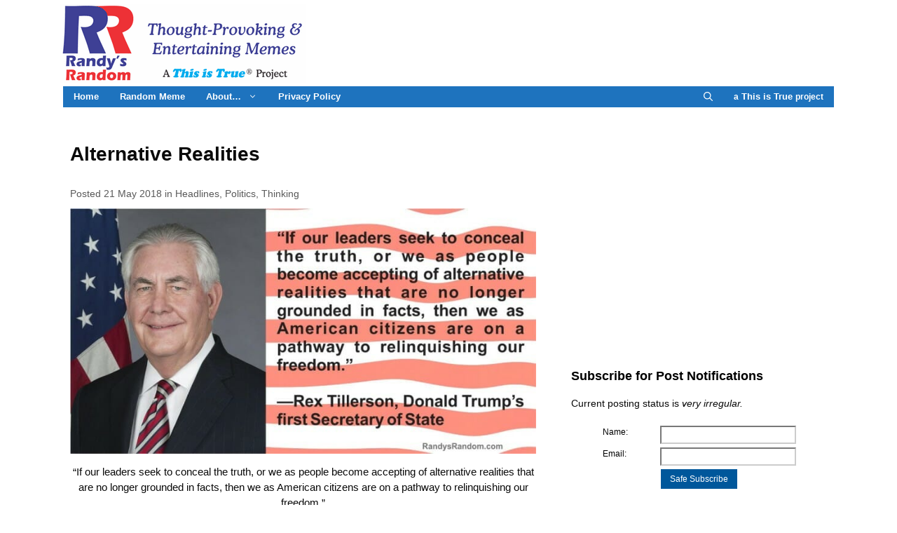

--- FILE ---
content_type: text/html; charset=UTF-8
request_url: https://randysrandom.com/alternative-realities/
body_size: 19307
content:
<!DOCTYPE html>
<html lang="en-US" prefix="og: http://ogp.me/ns#">
<head>
<meta charset="UTF-8">
<title>Alternative Realities</title>


<!-- SEO by Squirrly SEO 12.4.15 - https://plugin.squirrly.co/ -->

<meta name="robots" content="index,follow">
<meta name="googlebot" content="index,follow,max-snippet:-1,max-image-preview:large,max-video-preview:-1">
<meta name="bingbot" content="index,follow,max-snippet:-1,max-image-preview:large,max-video-preview:-1">

<meta name="description" content="Tillerson warned that democracy in America is threatened by a “growing crisis in ethics and integrity.” Mr. Tillerson is correct." />
<link rel="canonical" href="https://randysrandom.com/alternative-realities/" />
<link rel="alternate" type="application/rss+xml" href="https://randysrandom.com/sitemap.xml" />

<meta property="og:url" content="https://randysrandom.com/alternative-realities/" />
<meta property="og:title" content="Alternative Realities" />
<meta property="og:description" content="Tillerson warned that democracy in America is threatened by a “growing crisis in ethics and integrity.” Mr. Tillerson is correct." />
<meta property="og:type" content="article" />
<meta property="og:image" content="https://randysrandom.com/wp-content/uploads/tillerson-facts.jpg" />
<meta property="og:image:width" content="1201" />
<meta property="og:image:height" content="631" />
<meta property="og:image:type" content="image/jpeg" />
<meta property="og:site_name" content="Randy&#039;s Random" />
<meta property="og:locale" content="en_US" />
<meta property="og:publish_date" content="2018-05-21T02:00:54-06:00" />
<meta property="article:published_time" content="2018-05-21T02:00:54-06:00" />
<meta property="article:modified_time" content="2021-03-02T06:34:38-07:00" />
<meta property="article:section" content="Headlines" />
<meta property="article:author" content="Randy Cassingham" />

<meta property="twitter:url" content="https://randysrandom.com/alternative-realities/" />
<meta property="twitter:title" content="Alternative Realities" />
<meta property="twitter:description" content="Tillerson warned that democracy in America is threatened by a “growing crisis in ethics and integrity.” Mr. Tillerson is correct." />
<meta property="twitter:image" content="https://randysrandom.com/wp-content/uploads/tillerson-facts.jpg" />
<meta property="twitter:domain" content="Randy&#039;s Random" />
<meta property="twitter:card" content="summary" />
<meta property="twitter:site" content="1" />
<script type="application/ld+json">{"@context":"https://schema.org","@graph":[{"@type":"NewsArticle","@id":"https://randysrandom.com/alternative-realities/#newsarticle","url":"https://randysrandom.com/alternative-realities/","headline":"Alternative Realities ","mainEntityOfPage":{"@type":"WebPage","url":"https://randysrandom.com/alternative-realities/"},"datePublished":"2018-05-21T02:00:54-06:00","dateModified":"2021-03-02T06:34:38-07:00","image":{"@type":"ImageObject","url":"https://randysrandom.com/wp-content/uploads/tillerson-facts.jpg","height":631,"width":1201},"author":{"@type":"Person","@id":"https://thisistrue.com#person","url":"https://thisistrue.com","name":"Randy Cassingham"},"publisher":{"@type":"Organization","@id":"https://randysrandom.com/alternative-realities/#Organization","url":"https://randysrandom.com/alternative-realities/","name":"Randy&#039;s Random","sameAs":["https://twitter.com/twitter"]}},{"@type":"BreadcrumbList","@id":"https://randysrandom.com/alternative-realities/#breadcrumblist","itemListElement":[[{"@type":"ListItem","position":1,"item":{"@id":"https://randysrandom.com","name":"Randy&#039;s Random  | Thought-Provoking &#038; Entertaining Memes"}},{"@type":"ListItem","position":2,"item":{"@id":"https://randysrandom.com/category/headlines/","name":"Headlines"}},{"@type":"ListItem","position":3,"item":{"@id":"https://randysrandom.com/alternative-realities/","name":"Alternative Realities "}}],[{"@type":"ListItem","position":1,"item":{"@id":"https://randysrandom.com","name":"Randy&#039;s Random  | Thought-Provoking &#038; Entertaining Memes"}},{"@type":"ListItem","position":2,"item":{"@id":"https://randysrandom.com/category/politics/","name":"Politics"}},{"@type":"ListItem","position":3,"item":{"@id":"https://randysrandom.com/alternative-realities/","name":"Alternative Realities "}}],[{"@type":"ListItem","position":1,"item":{"@id":"https://randysrandom.com","name":"Randy&#039;s Random  | Thought-Provoking &#038; Entertaining Memes"}},{"@type":"ListItem","position":2,"item":{"@id":"https://randysrandom.com/category/thinking/","name":"Thinking"}},{"@type":"ListItem","position":3,"item":{"@id":"https://randysrandom.com/alternative-realities/","name":"Alternative Realities "}}]]}]}</script>
<!-- /SEO by Squirrly SEO - WordPress SEO Plugin -->



	
	
		    <!-- PVC Template -->
    <script type="text/template" id="pvc-stats-view-template">
    <i class="pvc-stats-icon medium" aria-hidden="true"><svg aria-hidden="true" focusable="false" data-prefix="far" data-icon="chart-bar" role="img" xmlns="http://www.w3.org/2000/svg" viewBox="0 0 512 512" class="svg-inline--fa fa-chart-bar fa-w-16 fa-2x"><path fill="currentColor" d="M396.8 352h22.4c6.4 0 12.8-6.4 12.8-12.8V108.8c0-6.4-6.4-12.8-12.8-12.8h-22.4c-6.4 0-12.8 6.4-12.8 12.8v230.4c0 6.4 6.4 12.8 12.8 12.8zm-192 0h22.4c6.4 0 12.8-6.4 12.8-12.8V140.8c0-6.4-6.4-12.8-12.8-12.8h-22.4c-6.4 0-12.8 6.4-12.8 12.8v198.4c0 6.4 6.4 12.8 12.8 12.8zm96 0h22.4c6.4 0 12.8-6.4 12.8-12.8V204.8c0-6.4-6.4-12.8-12.8-12.8h-22.4c-6.4 0-12.8 6.4-12.8 12.8v134.4c0 6.4 6.4 12.8 12.8 12.8zM496 400H48V80c0-8.84-7.16-16-16-16H16C7.16 64 0 71.16 0 80v336c0 17.67 14.33 32 32 32h464c8.84 0 16-7.16 16-16v-16c0-8.84-7.16-16-16-16zm-387.2-48h22.4c6.4 0 12.8-6.4 12.8-12.8v-70.4c0-6.4-6.4-12.8-12.8-12.8h-22.4c-6.4 0-12.8 6.4-12.8 12.8v70.4c0 6.4 6.4 12.8 12.8 12.8z" class=""></path></svg></i>
	 <%= total_view %> total views	<% if ( today_view > 0 ) { %>
		<span class="views_today">,  <%= today_view %> views today</span>
	<% } %>
	</span>
	</script>
		    <meta name="viewport" content="width=device-width, initial-scale=1"><link rel='dns-prefetch' href='//static.addtoany.com' />
<link rel="alternate" type="application/rss+xml" title="Randy&#039;s Random &raquo; Feed" href="https://randysrandom.com/feed/" />
<link rel="alternate" type="application/rss+xml" title="Randy&#039;s Random &raquo; Comments Feed" href="https://randysrandom.com/comments/feed/" />
<link rel="alternate" title="oEmbed (JSON)" type="application/json+oembed" href="https://randysrandom.com/wp-json/oembed/1.0/embed?url=https%3A%2F%2Frandysrandom.com%2Falternative-realities%2F" />
<link rel="alternate" title="oEmbed (XML)" type="text/xml+oembed" href="https://randysrandom.com/wp-json/oembed/1.0/embed?url=https%3A%2F%2Frandysrandom.com%2Falternative-realities%2F&#038;format=xml" />
<style id='wp-img-auto-sizes-contain-inline-css'>
img:is([sizes=auto i],[sizes^="auto," i]){contain-intrinsic-size:3000px 1500px}
/*# sourceURL=wp-img-auto-sizes-contain-inline-css */
</style>
<link rel='stylesheet' id='aca33b9c04-css' href='https://randysrandom.com/wp-content/plugins/squirrly-seo/view/assets/css/frontend.min.css?ver=12.4.15' media='all' />
<style id='wp-emoji-styles-inline-css'>

	img.wp-smiley, img.emoji {
		display: inline !important;
		border: none !important;
		box-shadow: none !important;
		height: 1em !important;
		width: 1em !important;
		margin: 0 0.07em !important;
		vertical-align: -0.1em !important;
		background: none !important;
		padding: 0 !important;
	}
/*# sourceURL=wp-emoji-styles-inline-css */
</style>
<style id='wp-block-library-inline-css'>
:root{--wp-block-synced-color:#7a00df;--wp-block-synced-color--rgb:122,0,223;--wp-bound-block-color:var(--wp-block-synced-color);--wp-editor-canvas-background:#ddd;--wp-admin-theme-color:#007cba;--wp-admin-theme-color--rgb:0,124,186;--wp-admin-theme-color-darker-10:#006ba1;--wp-admin-theme-color-darker-10--rgb:0,107,160.5;--wp-admin-theme-color-darker-20:#005a87;--wp-admin-theme-color-darker-20--rgb:0,90,135;--wp-admin-border-width-focus:2px}@media (min-resolution:192dpi){:root{--wp-admin-border-width-focus:1.5px}}.wp-element-button{cursor:pointer}:root .has-very-light-gray-background-color{background-color:#eee}:root .has-very-dark-gray-background-color{background-color:#313131}:root .has-very-light-gray-color{color:#eee}:root .has-very-dark-gray-color{color:#313131}:root .has-vivid-green-cyan-to-vivid-cyan-blue-gradient-background{background:linear-gradient(135deg,#00d084,#0693e3)}:root .has-purple-crush-gradient-background{background:linear-gradient(135deg,#34e2e4,#4721fb 50%,#ab1dfe)}:root .has-hazy-dawn-gradient-background{background:linear-gradient(135deg,#faaca8,#dad0ec)}:root .has-subdued-olive-gradient-background{background:linear-gradient(135deg,#fafae1,#67a671)}:root .has-atomic-cream-gradient-background{background:linear-gradient(135deg,#fdd79a,#004a59)}:root .has-nightshade-gradient-background{background:linear-gradient(135deg,#330968,#31cdcf)}:root .has-midnight-gradient-background{background:linear-gradient(135deg,#020381,#2874fc)}:root{--wp--preset--font-size--normal:16px;--wp--preset--font-size--huge:42px}.has-regular-font-size{font-size:1em}.has-larger-font-size{font-size:2.625em}.has-normal-font-size{font-size:var(--wp--preset--font-size--normal)}.has-huge-font-size{font-size:var(--wp--preset--font-size--huge)}.has-text-align-center{text-align:center}.has-text-align-left{text-align:left}.has-text-align-right{text-align:right}.has-fit-text{white-space:nowrap!important}#end-resizable-editor-section{display:none}.aligncenter{clear:both}.items-justified-left{justify-content:flex-start}.items-justified-center{justify-content:center}.items-justified-right{justify-content:flex-end}.items-justified-space-between{justify-content:space-between}.screen-reader-text{border:0;clip-path:inset(50%);height:1px;margin:-1px;overflow:hidden;padding:0;position:absolute;width:1px;word-wrap:normal!important}.screen-reader-text:focus{background-color:#ddd;clip-path:none;color:#444;display:block;font-size:1em;height:auto;left:5px;line-height:normal;padding:15px 23px 14px;text-decoration:none;top:5px;width:auto;z-index:100000}html :where(.has-border-color){border-style:solid}html :where([style*=border-top-color]){border-top-style:solid}html :where([style*=border-right-color]){border-right-style:solid}html :where([style*=border-bottom-color]){border-bottom-style:solid}html :where([style*=border-left-color]){border-left-style:solid}html :where([style*=border-width]){border-style:solid}html :where([style*=border-top-width]){border-top-style:solid}html :where([style*=border-right-width]){border-right-style:solid}html :where([style*=border-bottom-width]){border-bottom-style:solid}html :where([style*=border-left-width]){border-left-style:solid}html :where(img[class*=wp-image-]){height:auto;max-width:100%}:where(figure){margin:0 0 1em}html :where(.is-position-sticky){--wp-admin--admin-bar--position-offset:var(--wp-admin--admin-bar--height,0px)}@media screen and (max-width:600px){html :where(.is-position-sticky){--wp-admin--admin-bar--position-offset:0px}}

/*# sourceURL=wp-block-library-inline-css */
</style><style id='global-styles-inline-css'>
:root{--wp--preset--aspect-ratio--square: 1;--wp--preset--aspect-ratio--4-3: 4/3;--wp--preset--aspect-ratio--3-4: 3/4;--wp--preset--aspect-ratio--3-2: 3/2;--wp--preset--aspect-ratio--2-3: 2/3;--wp--preset--aspect-ratio--16-9: 16/9;--wp--preset--aspect-ratio--9-16: 9/16;--wp--preset--color--black: #000000;--wp--preset--color--cyan-bluish-gray: #abb8c3;--wp--preset--color--white: #ffffff;--wp--preset--color--pale-pink: #f78da7;--wp--preset--color--vivid-red: #cf2e2e;--wp--preset--color--luminous-vivid-orange: #ff6900;--wp--preset--color--luminous-vivid-amber: #fcb900;--wp--preset--color--light-green-cyan: #7bdcb5;--wp--preset--color--vivid-green-cyan: #00d084;--wp--preset--color--pale-cyan-blue: #8ed1fc;--wp--preset--color--vivid-cyan-blue: #0693e3;--wp--preset--color--vivid-purple: #9b51e0;--wp--preset--color--contrast: var(--contrast);--wp--preset--color--contrast-2: var(--contrast-2);--wp--preset--color--contrast-3: var(--contrast-3);--wp--preset--color--base: var(--base);--wp--preset--color--base-2: var(--base-2);--wp--preset--color--base-3: var(--base-3);--wp--preset--color--accent: var(--accent);--wp--preset--gradient--vivid-cyan-blue-to-vivid-purple: linear-gradient(135deg,rgb(6,147,227) 0%,rgb(155,81,224) 100%);--wp--preset--gradient--light-green-cyan-to-vivid-green-cyan: linear-gradient(135deg,rgb(122,220,180) 0%,rgb(0,208,130) 100%);--wp--preset--gradient--luminous-vivid-amber-to-luminous-vivid-orange: linear-gradient(135deg,rgb(252,185,0) 0%,rgb(255,105,0) 100%);--wp--preset--gradient--luminous-vivid-orange-to-vivid-red: linear-gradient(135deg,rgb(255,105,0) 0%,rgb(207,46,46) 100%);--wp--preset--gradient--very-light-gray-to-cyan-bluish-gray: linear-gradient(135deg,rgb(238,238,238) 0%,rgb(169,184,195) 100%);--wp--preset--gradient--cool-to-warm-spectrum: linear-gradient(135deg,rgb(74,234,220) 0%,rgb(151,120,209) 20%,rgb(207,42,186) 40%,rgb(238,44,130) 60%,rgb(251,105,98) 80%,rgb(254,248,76) 100%);--wp--preset--gradient--blush-light-purple: linear-gradient(135deg,rgb(255,206,236) 0%,rgb(152,150,240) 100%);--wp--preset--gradient--blush-bordeaux: linear-gradient(135deg,rgb(254,205,165) 0%,rgb(254,45,45) 50%,rgb(107,0,62) 100%);--wp--preset--gradient--luminous-dusk: linear-gradient(135deg,rgb(255,203,112) 0%,rgb(199,81,192) 50%,rgb(65,88,208) 100%);--wp--preset--gradient--pale-ocean: linear-gradient(135deg,rgb(255,245,203) 0%,rgb(182,227,212) 50%,rgb(51,167,181) 100%);--wp--preset--gradient--electric-grass: linear-gradient(135deg,rgb(202,248,128) 0%,rgb(113,206,126) 100%);--wp--preset--gradient--midnight: linear-gradient(135deg,rgb(2,3,129) 0%,rgb(40,116,252) 100%);--wp--preset--font-size--small: 13px;--wp--preset--font-size--medium: 20px;--wp--preset--font-size--large: 36px;--wp--preset--font-size--x-large: 42px;--wp--preset--spacing--20: 0.44rem;--wp--preset--spacing--30: 0.67rem;--wp--preset--spacing--40: 1rem;--wp--preset--spacing--50: 1.5rem;--wp--preset--spacing--60: 2.25rem;--wp--preset--spacing--70: 3.38rem;--wp--preset--spacing--80: 5.06rem;--wp--preset--shadow--natural: 6px 6px 9px rgba(0, 0, 0, 0.2);--wp--preset--shadow--deep: 12px 12px 50px rgba(0, 0, 0, 0.4);--wp--preset--shadow--sharp: 6px 6px 0px rgba(0, 0, 0, 0.2);--wp--preset--shadow--outlined: 6px 6px 0px -3px rgb(255, 255, 255), 6px 6px rgb(0, 0, 0);--wp--preset--shadow--crisp: 6px 6px 0px rgb(0, 0, 0);}:where(.is-layout-flex){gap: 0.5em;}:where(.is-layout-grid){gap: 0.5em;}body .is-layout-flex{display: flex;}.is-layout-flex{flex-wrap: wrap;align-items: center;}.is-layout-flex > :is(*, div){margin: 0;}body .is-layout-grid{display: grid;}.is-layout-grid > :is(*, div){margin: 0;}:where(.wp-block-columns.is-layout-flex){gap: 2em;}:where(.wp-block-columns.is-layout-grid){gap: 2em;}:where(.wp-block-post-template.is-layout-flex){gap: 1.25em;}:where(.wp-block-post-template.is-layout-grid){gap: 1.25em;}.has-black-color{color: var(--wp--preset--color--black) !important;}.has-cyan-bluish-gray-color{color: var(--wp--preset--color--cyan-bluish-gray) !important;}.has-white-color{color: var(--wp--preset--color--white) !important;}.has-pale-pink-color{color: var(--wp--preset--color--pale-pink) !important;}.has-vivid-red-color{color: var(--wp--preset--color--vivid-red) !important;}.has-luminous-vivid-orange-color{color: var(--wp--preset--color--luminous-vivid-orange) !important;}.has-luminous-vivid-amber-color{color: var(--wp--preset--color--luminous-vivid-amber) !important;}.has-light-green-cyan-color{color: var(--wp--preset--color--light-green-cyan) !important;}.has-vivid-green-cyan-color{color: var(--wp--preset--color--vivid-green-cyan) !important;}.has-pale-cyan-blue-color{color: var(--wp--preset--color--pale-cyan-blue) !important;}.has-vivid-cyan-blue-color{color: var(--wp--preset--color--vivid-cyan-blue) !important;}.has-vivid-purple-color{color: var(--wp--preset--color--vivid-purple) !important;}.has-black-background-color{background-color: var(--wp--preset--color--black) !important;}.has-cyan-bluish-gray-background-color{background-color: var(--wp--preset--color--cyan-bluish-gray) !important;}.has-white-background-color{background-color: var(--wp--preset--color--white) !important;}.has-pale-pink-background-color{background-color: var(--wp--preset--color--pale-pink) !important;}.has-vivid-red-background-color{background-color: var(--wp--preset--color--vivid-red) !important;}.has-luminous-vivid-orange-background-color{background-color: var(--wp--preset--color--luminous-vivid-orange) !important;}.has-luminous-vivid-amber-background-color{background-color: var(--wp--preset--color--luminous-vivid-amber) !important;}.has-light-green-cyan-background-color{background-color: var(--wp--preset--color--light-green-cyan) !important;}.has-vivid-green-cyan-background-color{background-color: var(--wp--preset--color--vivid-green-cyan) !important;}.has-pale-cyan-blue-background-color{background-color: var(--wp--preset--color--pale-cyan-blue) !important;}.has-vivid-cyan-blue-background-color{background-color: var(--wp--preset--color--vivid-cyan-blue) !important;}.has-vivid-purple-background-color{background-color: var(--wp--preset--color--vivid-purple) !important;}.has-black-border-color{border-color: var(--wp--preset--color--black) !important;}.has-cyan-bluish-gray-border-color{border-color: var(--wp--preset--color--cyan-bluish-gray) !important;}.has-white-border-color{border-color: var(--wp--preset--color--white) !important;}.has-pale-pink-border-color{border-color: var(--wp--preset--color--pale-pink) !important;}.has-vivid-red-border-color{border-color: var(--wp--preset--color--vivid-red) !important;}.has-luminous-vivid-orange-border-color{border-color: var(--wp--preset--color--luminous-vivid-orange) !important;}.has-luminous-vivid-amber-border-color{border-color: var(--wp--preset--color--luminous-vivid-amber) !important;}.has-light-green-cyan-border-color{border-color: var(--wp--preset--color--light-green-cyan) !important;}.has-vivid-green-cyan-border-color{border-color: var(--wp--preset--color--vivid-green-cyan) !important;}.has-pale-cyan-blue-border-color{border-color: var(--wp--preset--color--pale-cyan-blue) !important;}.has-vivid-cyan-blue-border-color{border-color: var(--wp--preset--color--vivid-cyan-blue) !important;}.has-vivid-purple-border-color{border-color: var(--wp--preset--color--vivid-purple) !important;}.has-vivid-cyan-blue-to-vivid-purple-gradient-background{background: var(--wp--preset--gradient--vivid-cyan-blue-to-vivid-purple) !important;}.has-light-green-cyan-to-vivid-green-cyan-gradient-background{background: var(--wp--preset--gradient--light-green-cyan-to-vivid-green-cyan) !important;}.has-luminous-vivid-amber-to-luminous-vivid-orange-gradient-background{background: var(--wp--preset--gradient--luminous-vivid-amber-to-luminous-vivid-orange) !important;}.has-luminous-vivid-orange-to-vivid-red-gradient-background{background: var(--wp--preset--gradient--luminous-vivid-orange-to-vivid-red) !important;}.has-very-light-gray-to-cyan-bluish-gray-gradient-background{background: var(--wp--preset--gradient--very-light-gray-to-cyan-bluish-gray) !important;}.has-cool-to-warm-spectrum-gradient-background{background: var(--wp--preset--gradient--cool-to-warm-spectrum) !important;}.has-blush-light-purple-gradient-background{background: var(--wp--preset--gradient--blush-light-purple) !important;}.has-blush-bordeaux-gradient-background{background: var(--wp--preset--gradient--blush-bordeaux) !important;}.has-luminous-dusk-gradient-background{background: var(--wp--preset--gradient--luminous-dusk) !important;}.has-pale-ocean-gradient-background{background: var(--wp--preset--gradient--pale-ocean) !important;}.has-electric-grass-gradient-background{background: var(--wp--preset--gradient--electric-grass) !important;}.has-midnight-gradient-background{background: var(--wp--preset--gradient--midnight) !important;}.has-small-font-size{font-size: var(--wp--preset--font-size--small) !important;}.has-medium-font-size{font-size: var(--wp--preset--font-size--medium) !important;}.has-large-font-size{font-size: var(--wp--preset--font-size--large) !important;}.has-x-large-font-size{font-size: var(--wp--preset--font-size--x-large) !important;}
/*# sourceURL=global-styles-inline-css */
</style>

<style id='classic-theme-styles-inline-css'>
/*! This file is auto-generated */
.wp-block-button__link{color:#fff;background-color:#32373c;border-radius:9999px;box-shadow:none;text-decoration:none;padding:calc(.667em + 2px) calc(1.333em + 2px);font-size:1.125em}.wp-block-file__button{background:#32373c;color:#fff;text-decoration:none}
/*# sourceURL=/wp-includes/css/classic-themes.min.css */
</style>
<link rel='stylesheet' id='foobox-free-min-css' href='https://randysrandom.com/wp-content/plugins/foobox-image-lightbox/free/css/foobox.free.min.css?ver=2.7.35' media='all' />
<link rel='stylesheet' id='a3-pvc-style-css' href='https://randysrandom.com/wp-content/plugins/page-views-count/assets/css/style.min.css?ver=2.8.7' media='all' />
<link rel='stylesheet' id='generate-style-css' href='https://randysrandom.com/wp-content/themes/generatepress/assets/css/all.min.css?ver=3.6.1' media='all' />
<style id='generate-style-inline-css'>
body{background-color:#ffffff;color:#0a0a0a;}a{color:#1e73be;}a:visited{color:#5f24ad;}a:hover, a:focus, a:active{color:#0064bc;}body .grid-container{max-width:1100px;}.wp-block-group__inner-container{max-width:1100px;margin-left:auto;margin-right:auto;}.navigation-search{position:absolute;left:-99999px;pointer-events:none;visibility:hidden;z-index:20;width:100%;top:0;transition:opacity 100ms ease-in-out;opacity:0;}.navigation-search.nav-search-active{left:0;right:0;pointer-events:auto;visibility:visible;opacity:1;}.navigation-search input[type="search"]{outline:0;border:0;vertical-align:bottom;line-height:1;opacity:0.9;width:100%;z-index:20;border-radius:0;-webkit-appearance:none;height:60px;}.navigation-search input::-ms-clear{display:none;width:0;height:0;}.navigation-search input::-ms-reveal{display:none;width:0;height:0;}.navigation-search input::-webkit-search-decoration, .navigation-search input::-webkit-search-cancel-button, .navigation-search input::-webkit-search-results-button, .navigation-search input::-webkit-search-results-decoration{display:none;}.main-navigation li.search-item{z-index:21;}li.search-item.active{transition:opacity 100ms ease-in-out;}.nav-left-sidebar .main-navigation li.search-item.active,.nav-right-sidebar .main-navigation li.search-item.active{width:auto;display:inline-block;float:right;}.gen-sidebar-nav .navigation-search{top:auto;bottom:0;}:root{--contrast:#222222;--contrast-2:#575760;--contrast-3:#b2b2be;--base:#f0f0f0;--base-2:#f7f8f9;--base-3:#ffffff;--accent:#1e73be;}:root .has-contrast-color{color:var(--contrast);}:root .has-contrast-background-color{background-color:var(--contrast);}:root .has-contrast-2-color{color:var(--contrast-2);}:root .has-contrast-2-background-color{background-color:var(--contrast-2);}:root .has-contrast-3-color{color:var(--contrast-3);}:root .has-contrast-3-background-color{background-color:var(--contrast-3);}:root .has-base-color{color:var(--base);}:root .has-base-background-color{background-color:var(--base);}:root .has-base-2-color{color:var(--base-2);}:root .has-base-2-background-color{background-color:var(--base-2);}:root .has-base-3-color{color:var(--base-3);}:root .has-base-3-background-color{background-color:var(--base-3);}:root .has-accent-color{color:var(--accent);}:root .has-accent-background-color{background-color:var(--accent);}body, button, input, select, textarea{font-family:Arial, Helvetica, sans-serif;}body{line-height:1.5;}.entry-content > [class*="wp-block-"]:not(:last-child):not(.wp-block-heading){margin-bottom:1.5em;}.main-title{font-size:45px;}.main-navigation a, .menu-toggle{font-weight:bold;font-size:13px;}.main-navigation .main-nav ul ul li a{font-size:12px;}.widget-title{font-weight:bold;font-size:18px;margin-bottom:15px;}.sidebar .widget, .footer-widgets .widget{font-size:14px;}h1{font-weight:bold;font-size:28px;}h2{font-weight:bold;font-size:24px;}h3{font-weight:bold;font-size:18px;}h4{font-size:inherit;}h5{font-size:inherit;}.site-info{font-size:14px;}@media (max-width:768px){.main-title{font-size:30px;}h1{font-size:30px;}h2{font-size:25px;}}.top-bar{background-color:#636363;color:#ffffff;}.top-bar a{color:#ffffff;}.top-bar a:hover{color:#303030;}.site-header{background-color:#ffffff;color:#3a3a3a;}.site-header a{color:#3a3a3a;}.main-title a,.main-title a:hover{color:#222222;}.site-description{color:#757575;}.main-navigation,.main-navigation ul ul{background-color:#1e73be;}.main-navigation .main-nav ul li a, .main-navigation .menu-toggle, .main-navigation .menu-bar-items{color:#ffffff;}.main-navigation .main-nav ul li:not([class*="current-menu-"]):hover > a, .main-navigation .main-nav ul li:not([class*="current-menu-"]):focus > a, .main-navigation .main-nav ul li.sfHover:not([class*="current-menu-"]) > a, .main-navigation .menu-bar-item:hover > a, .main-navigation .menu-bar-item.sfHover > a{color:#ffffff;background-color:#0097d8;}button.menu-toggle:hover,button.menu-toggle:focus,.main-navigation .mobile-bar-items a,.main-navigation .mobile-bar-items a:hover,.main-navigation .mobile-bar-items a:focus{color:#ffffff;}.main-navigation .main-nav ul li[class*="current-menu-"] > a{color:#ffffff;background-color:#0097d8;}.navigation-search input[type="search"],.navigation-search input[type="search"]:active, .navigation-search input[type="search"]:focus, .main-navigation .main-nav ul li.search-item.active > a, .main-navigation .menu-bar-items .search-item.active > a{color:#ffffff;background-color:#0097d8;}.main-navigation ul ul{background-color:#1e73be;}.main-navigation .main-nav ul ul li a{color:#ffffff;}.main-navigation .main-nav ul ul li:not([class*="current-menu-"]):hover > a,.main-navigation .main-nav ul ul li:not([class*="current-menu-"]):focus > a, .main-navigation .main-nav ul ul li.sfHover:not([class*="current-menu-"]) > a{color:#ffffff;background-color:#0097d8;}.main-navigation .main-nav ul ul li[class*="current-menu-"] > a{color:#ffffff;background-color:#0097d8;}.separate-containers .inside-article, .separate-containers .comments-area, .separate-containers .page-header, .one-container .container, .separate-containers .paging-navigation, .inside-page-header{background-color:#ffffff;}.entry-meta{color:#595959;}.entry-meta a{color:#595959;}.entry-meta a:hover{color:#1e73be;}.sidebar .widget{background-color:#ffffff;}.sidebar .widget .widget-title{color:#000000;}.footer-widgets{background-color:#ffffff;}.footer-widgets .widget-title{color:#000000;}.site-info{color:#222222;background-color:#ffffff;}.site-info a{color:#1e73be;}.site-info a:hover{color:#606060;}.footer-bar .widget_nav_menu .current-menu-item a{color:#606060;}input[type="text"],input[type="email"],input[type="url"],input[type="password"],input[type="search"],input[type="tel"],input[type="number"],textarea,select{color:#0a0a0a;background-color:#ffffff;border-color:#cccccc;}input[type="text"]:focus,input[type="email"]:focus,input[type="url"]:focus,input[type="password"]:focus,input[type="search"]:focus,input[type="tel"]:focus,input[type="number"]:focus,textarea:focus,select:focus{color:#666666;background-color:#ffffff;border-color:#bfbfbf;}button,html input[type="button"],input[type="reset"],input[type="submit"],a.button,a.wp-block-button__link:not(.has-background){color:#ffffff;background-color:#1e73be;}button:hover,html input[type="button"]:hover,input[type="reset"]:hover,input[type="submit"]:hover,a.button:hover,button:focus,html input[type="button"]:focus,input[type="reset"]:focus,input[type="submit"]:focus,a.button:focus,a.wp-block-button__link:not(.has-background):active,a.wp-block-button__link:not(.has-background):focus,a.wp-block-button__link:not(.has-background):hover{color:#ffffff;background-color:#0097d8;}a.generate-back-to-top{background-color:rgba( 0,0,0,0.4 );color:#ffffff;}a.generate-back-to-top:hover,a.generate-back-to-top:focus{background-color:rgba( 0,0,0,0.6 );color:#ffffff;}:root{--gp-search-modal-bg-color:var(--base-3);--gp-search-modal-text-color:var(--contrast);--gp-search-modal-overlay-bg-color:rgba(0,0,0,0.2);}@media (max-width:768px){.main-navigation .menu-bar-item:hover > a, .main-navigation .menu-bar-item.sfHover > a{background:none;color:#ffffff;}}.inside-top-bar{padding:10px;}.inside-header{padding:5px 10px 5px 2px;}.separate-containers .inside-article, .separate-containers .comments-area, .separate-containers .page-header, .separate-containers .paging-navigation, .one-container .site-content, .inside-page-header{padding:20px 10px 0px 10px;}.site-main .wp-block-group__inner-container{padding:20px 10px 0px 10px;}.entry-content .alignwide, body:not(.no-sidebar) .entry-content .alignfull{margin-left:-10px;width:calc(100% + 20px);max-width:calc(100% + 20px);}.one-container.right-sidebar .site-main,.one-container.both-right .site-main{margin-right:10px;}.one-container.left-sidebar .site-main,.one-container.both-left .site-main{margin-left:10px;}.one-container.both-sidebars .site-main{margin:0px 10px 0px 10px;}.separate-containers .widget, .separate-containers .site-main > *, .separate-containers .page-header, .widget-area .main-navigation{margin-bottom:30px;}.separate-containers .site-main{margin:30px;}.both-right.separate-containers .inside-left-sidebar{margin-right:15px;}.both-right.separate-containers .inside-right-sidebar{margin-left:15px;}.both-left.separate-containers .inside-left-sidebar{margin-right:15px;}.both-left.separate-containers .inside-right-sidebar{margin-left:15px;}.separate-containers .page-header-image, .separate-containers .page-header-contained, .separate-containers .page-header-image-single, .separate-containers .page-header-content-single{margin-top:30px;}.separate-containers .inside-right-sidebar, .separate-containers .inside-left-sidebar{margin-top:30px;margin-bottom:30px;}.main-navigation .main-nav ul li a,.menu-toggle,.main-navigation .mobile-bar-items a{padding-left:15px;padding-right:15px;line-height:30px;}.main-navigation .main-nav ul ul li a{padding:10px 15px 10px 15px;}.navigation-search input[type="search"]{height:30px;}.rtl .menu-item-has-children .dropdown-menu-toggle{padding-left:15px;}.menu-item-has-children .dropdown-menu-toggle{padding-right:15px;}.rtl .main-navigation .main-nav ul li.menu-item-has-children > a{padding-right:15px;}.widget-area .widget{padding:10px;}.site-info{padding:20px;}@media (max-width:768px){.separate-containers .inside-article, .separate-containers .comments-area, .separate-containers .page-header, .separate-containers .paging-navigation, .one-container .site-content, .inside-page-header{padding:15px 10px 10px 10px;}.site-main .wp-block-group__inner-container{padding:15px 10px 10px 10px;}.site-info{padding-right:10px;padding-left:10px;}.entry-content .alignwide, body:not(.no-sidebar) .entry-content .alignfull{margin-left:-10px;width:calc(100% + 20px);max-width:calc(100% + 20px);}}/* End cached CSS */@media (max-width:768px){.main-navigation .menu-toggle,.main-navigation .mobile-bar-items,.sidebar-nav-mobile:not(#sticky-placeholder){display:block;}.main-navigation ul,.gen-sidebar-nav{display:none;}[class*="nav-float-"] .site-header .inside-header > *{float:none;clear:both;}}
.dynamic-author-image-rounded{border-radius:100%;}.dynamic-featured-image, .dynamic-author-image{vertical-align:middle;}.one-container.blog .dynamic-content-template:not(:last-child), .one-container.archive .dynamic-content-template:not(:last-child){padding-bottom:0px;}.dynamic-entry-excerpt > p:last-child{margin-bottom:0px;}
.post-image:not(:first-child), .page-content:not(:first-child), .entry-content:not(:first-child), .entry-summary:not(:first-child), footer.entry-meta{margin-top:0em;}.post-image-above-header .inside-article div.featured-image, .post-image-above-header .inside-article div.post-image{margin-bottom:0em;}
/*# sourceURL=generate-style-inline-css */
</style>
<link rel='stylesheet' id='generate-child-css' href='https://randysrandom.com/wp-content/themes/gp-child/style.css?ver=1759241185' media='all' />
<link rel='stylesheet' id='a3pvc-css' href='//randysrandom.com/wp-content/uploads/sass/pvc.min.css?ver=1707942888' media='all' />
<link rel='stylesheet' id='addtoany-css' href='https://randysrandom.com/wp-content/plugins/add-to-any/addtoany.min.css?ver=1.16' media='all' />
<script id="addtoany-core-js-before">
window.a2a_config=window.a2a_config||{};a2a_config.callbacks=[];a2a_config.overlays=[];a2a_config.templates={};

//# sourceURL=addtoany-core-js-before
</script>
<script defer src="https://static.addtoany.com/menu/page.js" id="addtoany-core-js"></script>
<script src="https://randysrandom.com/wp-includes/js/jquery/jquery.min.js?ver=3.7.1" id="jquery-core-js"></script>
<script src="https://randysrandom.com/wp-includes/js/jquery/jquery-migrate.min.js?ver=3.4.1" id="jquery-migrate-js"></script>
<script defer src="https://randysrandom.com/wp-content/plugins/add-to-any/addtoany.min.js?ver=1.1" id="addtoany-jquery-js"></script>
<script src="https://randysrandom.com/wp-includes/js/underscore.min.js?ver=1.13.7" id="underscore-js"></script>
<script src="https://randysrandom.com/wp-includes/js/backbone.min.js?ver=1.6.0" id="backbone-js"></script>
<script id="a3-pvc-backbone-js-extra">
var pvc_vars = {"rest_api_url":"https://randysrandom.com/wp-json/pvc/v1","ajax_url":"https://randysrandom.com/wp-admin/admin-ajax.php","security":"62b5dd2ff2","ajax_load_type":"rest_api"};
//# sourceURL=a3-pvc-backbone-js-extra
</script>
<script src="https://randysrandom.com/wp-content/plugins/page-views-count/assets/js/pvc.backbone.min.js?ver=2.8.7" id="a3-pvc-backbone-js"></script>
<script id="foobox-free-min-js-before">
/* Run FooBox FREE (v2.7.35) */
var FOOBOX = window.FOOBOX = {
	ready: true,
	disableOthers: false,
	o: {wordpress: { enabled: true }, images: { showCaptions:false }, rel: '', excludes:'.fbx-link,.nofoobox,.nolightbox,a[href*="pinterest.com/pin/create/button/"]', affiliate : { enabled: false }, error: "Could not load the item"},
	selectors: [
		".gallery", ".wp-block-gallery", ".wp-caption", ".wp-block-image", "a:has(img[class*=wp-image-])", ".foobox"
	],
	pre: function( $ ){
		// Custom JavaScript (Pre)
		
	},
	post: function( $ ){
		// Custom JavaScript (Post)
		
		// Custom Captions Code
		
	},
	custom: function( $ ){
		// Custom Extra JS
		
	}
};
//# sourceURL=foobox-free-min-js-before
</script>
<script src="https://randysrandom.com/wp-content/plugins/foobox-image-lightbox/free/js/foobox.free.min.js?ver=2.7.35" id="foobox-free-min-js"></script>
<link rel="https://api.w.org/" href="https://randysrandom.com/wp-json/" /><link rel="alternate" title="JSON" type="application/json" href="https://randysrandom.com/wp-json/wp/v2/posts/2161" /><link rel="EditURI" type="application/rsd+xml" title="RSD" href="https://randysrandom.com/xmlrpc.php?rsd" />
<meta name="generator" content="WordPress 6.9" />
<link rel='shortlink' href='https://randysrandom.com/?p=2161' />
<noscript><style>.lazyload[data-src]{display:none !important;}</style></noscript><style>.lazyload{background-image:none !important;}.lazyload:before{background-image:none !important;}</style><script>(function(d, s, id) { 
var js, fjs = d.getElementsByTagName(s)[0]; 
if (d.getElementById(id)) return; 
js = d.createElement(s); js.id = id; 
js.src = 'https://connect.facebook.net/en_US/sdk.js#xfbml=1&version=v3.0&appId=378088769213554'; 
fjs.parentNode.insertBefore(js, fjs); 
}(document, 'script', 'facebook-jssdk'));</script>
<meta property="fb:admins" content="514593294"/>
<div id="fb-root"></div>
<script async defer crossorigin="anonymous" src="https://connect.facebook.net/en_US/sdk.js#xfbml=1&version=v5.0&appId=378088769213554&autoLogAppEvents=1"></script>
<script src="//instant.page/5.2.0" type="module" integrity="sha384-jnZyxPjiipYXnSU0ygqeac2q7CVYMbh84q0uHVRRxEtvFPiQYbXWUorga2aqZJ0z"></script>
<script>
   var script = document.createElement("script");
   script.id = "wphs";
   script.src = "https://cdn.jsdelivr.net/npm/hockeystack@latest/hockeystack.min.js";
   script.async = 1;
   script.dataset.apikey = "8508a00149967b95468c40ebdc1a29";
   script.dataset.cookieless = 1;
   document.getElementsByTagName('head')[0].appendChild(script);
</script>
<script id="lepopup-remote" src="https://thisistrue.com/wp-content/plugins/halfdata-green-popups/js/lepopup.js?ver=7.3" data-handler="https://thisistrue.com/wp-admin/admin-ajax.php"></script><link rel="icon" href="https://randysrandom.com/wp-content/uploads/RRfav-150x150.png" sizes="32x32" />
<link rel="icon" href="https://randysrandom.com/wp-content/uploads/RRfav.png" sizes="192x192" />
<link rel="apple-touch-icon" href="https://randysrandom.com/wp-content/uploads/RRfav.png" />
<meta name="msapplication-TileImage" content="https://randysrandom.com/wp-content/uploads/RRfav.png" />
</head>

<body class="wp-singular post-template-default single single-post postid-2161 single-format-standard wp-custom-logo wp-embed-responsive wp-theme-generatepress wp-child-theme-gp-child post-image-above-header post-image-aligned-center right-sidebar nav-below-header separate-containers fluid-header active-footer-widgets-0 nav-search-enabled nav-aligned-left header-aligned-left dropdown-hover" itemtype="https://schema.org/Blog" itemscope>
	<a class="screen-reader-text skip-link" href="#content" title="Skip to content">Skip to content</a>		<header class="site-header" id="masthead" aria-label="Site"  itemtype="https://schema.org/WPHeader" itemscope>
			<div class="inside-header grid-container grid-parent">
				<div class="site-logo">
					<a href="https://randysrandom.com/" rel="home" data-wpel-link="internal">
						<img  class="header-image is-logo-image lazyload" alt="Randy&#039;s Random" src="[data-uri]" data-src="https://randysrandom.com/wp-content/uploads/rrlogo.png" decoding="async" width="350" height="113" data-eio-rwidth="350" data-eio-rheight="113" /><noscript><img  class="header-image is-logo-image" alt="Randy&#039;s Random" src="https://randysrandom.com/wp-content/uploads/rrlogo.png" data-eio="l" /></noscript>
					</a>
				</div>			</div>
		</header>
				<nav class="main-navigation grid-container grid-parent sub-menu-right" id="site-navigation" aria-label="Primary"  itemtype="https://schema.org/SiteNavigationElement" itemscope>
			<div class="inside-navigation grid-container grid-parent">
				<form method="get" class="search-form navigation-search" action="https://randysrandom.com/">
					<input type="search" class="search-field" value="" name="s" title="Search" />
				</form>		<div class="mobile-bar-items">
						<span class="search-item">
				<a aria-label="Open Search Bar" href="#">
					<span class="gp-icon icon-search"><svg viewBox="0 0 512 512" aria-hidden="true" xmlns="http://www.w3.org/2000/svg" width="1em" height="1em"><path fill-rule="evenodd" clip-rule="evenodd" d="M208 48c-88.366 0-160 71.634-160 160s71.634 160 160 160 160-71.634 160-160S296.366 48 208 48zM0 208C0 93.125 93.125 0 208 0s208 93.125 208 208c0 48.741-16.765 93.566-44.843 129.024l133.826 134.018c9.366 9.379 9.355 24.575-.025 33.941-9.379 9.366-24.575 9.355-33.941-.025L337.238 370.987C301.747 399.167 256.839 416 208 416 93.125 416 0 322.875 0 208z" /></svg><svg viewBox="0 0 512 512" aria-hidden="true" xmlns="http://www.w3.org/2000/svg" width="1em" height="1em"><path d="M71.029 71.029c9.373-9.372 24.569-9.372 33.942 0L256 222.059l151.029-151.03c9.373-9.372 24.569-9.372 33.942 0 9.372 9.373 9.372 24.569 0 33.942L289.941 256l151.03 151.029c9.372 9.373 9.372 24.569 0 33.942-9.373 9.372-24.569 9.372-33.942 0L256 289.941l-151.029 151.03c-9.373 9.372-24.569 9.372-33.942 0-9.372-9.373-9.372-24.569 0-33.942L222.059 256 71.029 104.971c-9.372-9.373-9.372-24.569 0-33.942z" /></svg></span>				</a>
			</span>
		</div>
						<button class="menu-toggle" aria-controls="primary-menu" aria-expanded="false">
					<span class="gp-icon icon-menu-bars"><svg viewBox="0 0 512 512" aria-hidden="true" xmlns="http://www.w3.org/2000/svg" width="1em" height="1em"><path d="M0 96c0-13.255 10.745-24 24-24h464c13.255 0 24 10.745 24 24s-10.745 24-24 24H24c-13.255 0-24-10.745-24-24zm0 160c0-13.255 10.745-24 24-24h464c13.255 0 24 10.745 24 24s-10.745 24-24 24H24c-13.255 0-24-10.745-24-24zm0 160c0-13.255 10.745-24 24-24h464c13.255 0 24 10.745 24 24s-10.745 24-24 24H24c-13.255 0-24-10.745-24-24z" /></svg><svg viewBox="0 0 512 512" aria-hidden="true" xmlns="http://www.w3.org/2000/svg" width="1em" height="1em"><path d="M71.029 71.029c9.373-9.372 24.569-9.372 33.942 0L256 222.059l151.029-151.03c9.373-9.372 24.569-9.372 33.942 0 9.372 9.373 9.372 24.569 0 33.942L289.941 256l151.03 151.029c9.372 9.373 9.372 24.569 0 33.942-9.373 9.372-24.569 9.372-33.942 0L256 289.941l-151.029 151.03c-9.373 9.372-24.569 9.372-33.942 0-9.372-9.373-9.372-24.569 0-33.942L222.059 256 71.029 104.971c-9.372-9.373-9.372-24.569 0-33.942z" /></svg></span><span class="mobile-menu">Menu</span>				</button>
				<div id="primary-menu" class="main-nav"><ul id="menu-primary" class=" menu sf-menu"><li id="menu-item-29" class="menu-item menu-item-type-custom menu-item-object-custom menu-item-home menu-item-29"><a href="https://randysrandom.com" data-wpel-link="internal">Home</a></li>
<li id="menu-item-826" class="menu-item menu-item-type-custom menu-item-object-custom menu-item-826"><a href="https://randysrandom.com/?redirect_to=random" data-wpel-link="internal">Random Meme</a></li>
<li id="menu-item-44" class="menu-item menu-item-type-post_type menu-item-object-page menu-item-has-children menu-item-44"><a href="https://randysrandom.com/about/" data-wpel-link="internal">About&#8230;<span role="presentation" class="dropdown-menu-toggle"><span class="gp-icon icon-arrow"><svg viewBox="0 0 330 512" aria-hidden="true" xmlns="http://www.w3.org/2000/svg" width="1em" height="1em"><path d="M305.913 197.085c0 2.266-1.133 4.815-2.833 6.514L171.087 335.593c-1.7 1.7-4.249 2.832-6.515 2.832s-4.815-1.133-6.515-2.832L26.064 203.599c-1.7-1.7-2.832-4.248-2.832-6.514s1.132-4.816 2.832-6.515l14.162-14.163c1.7-1.699 3.966-2.832 6.515-2.832 2.266 0 4.815 1.133 6.515 2.832l111.316 111.317 111.316-111.317c1.7-1.699 4.249-2.832 6.515-2.832s4.815 1.133 6.515 2.832l14.162 14.163c1.7 1.7 2.833 4.249 2.833 6.515z" /></svg></span></span></a>
<ul class="sub-menu">
	<li id="menu-item-45" class="menu-item menu-item-type-custom menu-item-object-custom menu-item-45"><a href="https://randysrandom.com/about/" data-wpel-link="internal">About This Site</a></li>
	<li id="menu-item-37" class="menu-item menu-item-type-post_type menu-item-object-page menu-item-37"><a href="https://randysrandom.com/subscribe/" data-wpel-link="internal">About Subscriptions</a></li>
	<li id="menu-item-40" class="menu-item menu-item-type-post_type menu-item-object-page menu-item-40"><a href="https://randysrandom.com/copyright/" data-wpel-link="internal">About Copyright</a></li>
	<li id="menu-item-156" class="menu-item menu-item-type-custom menu-item-object-custom menu-item-156"><a href="http://www.thisistrue.com/contact" data-wpel-link="external" target="_blank" rel="nofollow noopener">Contact Randy</a></li>
</ul>
</li>
<li id="menu-item-28" class="menu-item menu-item-type-post_type menu-item-object-page menu-item-privacy-policy menu-item-28"><a rel="privacy-policy" href="https://randysrandom.com/privacy/" data-wpel-link="internal">Privacy Policy</a></li>
<li id="menu-item-80" class="menu-item menu-item-type-custom menu-item-object-custom menu-item-80"><a href="https://thisistrue.com" data-wpel-link="external" target="_blank" rel="nofollow noopener"><span style="font-size:12px;">a</span> <b>This is True</b> <span style="font-size:12px;">project</span></a></li>
<li class="search-item menu-item-align-right"><a aria-label="Open Search Bar" href="#"><span class="gp-icon icon-search"><svg viewBox="0 0 512 512" aria-hidden="true" xmlns="http://www.w3.org/2000/svg" width="1em" height="1em"><path fill-rule="evenodd" clip-rule="evenodd" d="M208 48c-88.366 0-160 71.634-160 160s71.634 160 160 160 160-71.634 160-160S296.366 48 208 48zM0 208C0 93.125 93.125 0 208 0s208 93.125 208 208c0 48.741-16.765 93.566-44.843 129.024l133.826 134.018c9.366 9.379 9.355 24.575-.025 33.941-9.379 9.366-24.575 9.355-33.941-.025L337.238 370.987C301.747 399.167 256.839 416 208 416 93.125 416 0 322.875 0 208z" /></svg><svg viewBox="0 0 512 512" aria-hidden="true" xmlns="http://www.w3.org/2000/svg" width="1em" height="1em"><path d="M71.029 71.029c9.373-9.372 24.569-9.372 33.942 0L256 222.059l151.029-151.03c9.373-9.372 24.569-9.372 33.942 0 9.372 9.373 9.372 24.569 0 33.942L289.941 256l151.03 151.029c9.372 9.373 9.372 24.569 0 33.942-9.373 9.372-24.569 9.372-33.942 0L256 289.941l-151.029 151.03c-9.373 9.372-24.569 9.372-33.942 0-9.372-9.373-9.372-24.569 0-33.942L222.059 256 71.029 104.971c-9.372-9.373-9.372-24.569 0-33.942z" /></svg></span></a></li></ul></div>			</div>
		</nav>
		
	<div class="site grid-container container hfeed grid-parent" id="page">
				<div class="site-content" id="content">
			
	<div class="content-area grid-parent mobile-grid-100 grid-65 tablet-grid-65" id="primary">
		<main class="site-main" id="main">
			
<article id="post-2161" class="post-2161 post type-post status-publish format-standard has-post-thumbnail hentry category-headlines category-politics category-thinking" itemtype="https://schema.org/CreativeWork" itemscope>
	<div class="inside-article">
					<header class="entry-header">
				<h1 class="entry-title" itemprop="headline">Alternative Realities</h1>		<div class="entry-meta">
			<span class="posted-on"><time class="updated" datetime="2021-03-02T13:34:38-07:00" itemprop="dateModified">2 March 2021</time><time class="entry-date published" datetime="2018-05-21T08:00:54-06:00" itemprop="datePublished">21 May 2018</time></span> <span class="cat-links"><span class="gp-icon icon-categories"><svg viewBox="0 0 512 512" aria-hidden="true" xmlns="http://www.w3.org/2000/svg" width="1em" height="1em"><path d="M0 112c0-26.51 21.49-48 48-48h110.014a48 48 0 0143.592 27.907l12.349 26.791A16 16 0 00228.486 128H464c26.51 0 48 21.49 48 48v224c0 26.51-21.49 48-48 48H48c-26.51 0-48-21.49-48-48V112z" /></svg></span><span class="screen-reader-text">Categories </span><a href="https://randysrandom.com/category/headlines/" rel="category tag" data-wpel-link="internal">Headlines</a>, <a href="https://randysrandom.com/category/politics/" rel="category tag" data-wpel-link="internal">Politics</a>, <a href="https://randysrandom.com/category/thinking/" rel="category tag" data-wpel-link="internal">Thinking</a></span> 		</div>
					</header>
			
		<div class="entry-content" itemprop="text">
			<figure id="attachment_2162" aria-describedby="caption-attachment-2162" style="width: 1191px" class="wp-caption aligncenter"><a href="https://randysrandom.com/wp-content/uploads/tillerson-facts.jpg" data-wpel-link="internal"><img fetchpriority="high" decoding="async" class="size-full wp-image-2162 lazyload" src="[data-uri]" alt="" width="1201" height="631"   data-src="https://randysrandom.com/wp-content/uploads/tillerson-facts.jpg" data-srcset="https://randysrandom.com/wp-content/uploads/tillerson-facts.jpg 1201w, https://randysrandom.com/wp-content/uploads/tillerson-facts-150x79.jpg 150w, https://randysrandom.com/wp-content/uploads/tillerson-facts-768x404.jpg 768w, https://randysrandom.com/wp-content/uploads/tillerson-facts-1024x538.jpg 1024w" data-sizes="auto" data-eio-rwidth="1201" data-eio-rheight="631" /><noscript><img fetchpriority="high" decoding="async" class="size-full wp-image-2162" src="https://randysrandom.com/wp-content/uploads/tillerson-facts.jpg" alt="" width="1201" height="631" srcset="https://randysrandom.com/wp-content/uploads/tillerson-facts.jpg 1201w, https://randysrandom.com/wp-content/uploads/tillerson-facts-150x79.jpg 150w, https://randysrandom.com/wp-content/uploads/tillerson-facts-768x404.jpg 768w, https://randysrandom.com/wp-content/uploads/tillerson-facts-1024x538.jpg 1024w" sizes="(max-width: 1201px) 100vw, 1201px" data-eio="l" /></noscript></a><figcaption id="caption-attachment-2162" class="wp-caption-text">“If our leaders seek to conceal the truth, or we as people become accepting of alternative realities that are no longer grounded in facts, then we as American citizens are on a pathway to relinquishing our freedom.”<br />—Rex Tillerson, Donald Trump’s first Secretary of State</figcaption></figure>
<p>Giving the commencement address at the Virginia Military Institute (May 16, 2018), Tillerson warned that democracy in America is threatened by a “growing crisis in ethics and integrity.”</p>
<p>“If we do not as Americans confront the crisis of ethics and integrity in our society and among our leaders in both the public and private sector — and regrettably at times even the nonprofit sector — then American democracy as we know it is entering its twilight years.”</p>
<p>Mr. Tillerson is correct.</p>
<div class="pvc_clear"></div>
<p id="pvc_stats_2161" class="pvc_stats all  pvc_load_by_ajax_update" data-element-id="2161" style=""><i class="pvc-stats-icon medium" aria-hidden="true"><svg aria-hidden="true" focusable="false" data-prefix="far" data-icon="chart-bar" role="img" xmlns="http://www.w3.org/2000/svg" viewBox="0 0 512 512" class="svg-inline--fa fa-chart-bar fa-w-16 fa-2x"><path fill="currentColor" d="M396.8 352h22.4c6.4 0 12.8-6.4 12.8-12.8V108.8c0-6.4-6.4-12.8-12.8-12.8h-22.4c-6.4 0-12.8 6.4-12.8 12.8v230.4c0 6.4 6.4 12.8 12.8 12.8zm-192 0h22.4c6.4 0 12.8-6.4 12.8-12.8V140.8c0-6.4-6.4-12.8-12.8-12.8h-22.4c-6.4 0-12.8 6.4-12.8 12.8v198.4c0 6.4 6.4 12.8 12.8 12.8zm96 0h22.4c6.4 0 12.8-6.4 12.8-12.8V204.8c0-6.4-6.4-12.8-12.8-12.8h-22.4c-6.4 0-12.8 6.4-12.8 12.8v134.4c0 6.4 6.4 12.8 12.8 12.8zM496 400H48V80c0-8.84-7.16-16-16-16H16C7.16 64 0 71.16 0 80v336c0 17.67 14.33 32 32 32h464c8.84 0 16-7.16 16-16v-16c0-8.84-7.16-16-16-16zm-387.2-48h22.4c6.4 0 12.8-6.4 12.8-12.8v-70.4c0-6.4-6.4-12.8-12.8-12.8h-22.4c-6.4 0-12.8 6.4-12.8 12.8v70.4c0 6.4 6.4 12.8 12.8 12.8z" class=""></path></svg></i> <img decoding="async" width="16" height="16" alt="Loading" src="[data-uri]" border=0 data-src="https://randysrandom.com/wp-content/plugins/page-views-count/ajax-loader-2x.gif" class="lazyload" data-eio-rwidth="32" data-eio-rheight="32" /><noscript><img decoding="async" width="16" height="16" alt="Loading" src="https://randysrandom.com/wp-content/plugins/page-views-count/ajax-loader-2x.gif" border=0 data-eio="l" /></noscript></p>
<div class="pvc_clear"></div>
<div class="addtoany_share_save_container addtoany_content addtoany_content_bottom"><div class="a2a_kit a2a_kit_size_32 addtoany_list" data-a2a-url="https://randysrandom.com/alternative-realities/" data-a2a-title="Alternative Realities"><a class="a2a_button_facebook" href="https://www.addtoany.com/add_to/facebook?linkurl=https%3A%2F%2Frandysrandom.com%2Falternative-realities%2F&amp;linkname=Alternative%20Realities" title="Facebook" rel="nofollow noopener" target="_blank" data-wpel-link="external"></a><a class="a2a_button_twitter" href="https://www.addtoany.com/add_to/twitter?linkurl=https%3A%2F%2Frandysrandom.com%2Falternative-realities%2F&amp;linkname=Alternative%20Realities" title="Twitter" rel="nofollow noopener" target="_blank" data-wpel-link="external"></a><a class="a2a_button_pinterest" href="https://www.addtoany.com/add_to/pinterest?linkurl=https%3A%2F%2Frandysrandom.com%2Falternative-realities%2F&amp;linkname=Alternative%20Realities" title="Pinterest" rel="nofollow noopener" target="_blank" data-wpel-link="external"></a><a class="a2a_button_tumblr" href="https://www.addtoany.com/add_to/tumblr?linkurl=https%3A%2F%2Frandysrandom.com%2Falternative-realities%2F&amp;linkname=Alternative%20Realities" title="Tumblr" rel="nofollow noopener" target="_blank" data-wpel-link="external"></a><a class="a2a_button_mewe" href="https://www.addtoany.com/add_to/mewe?linkurl=https%3A%2F%2Frandysrandom.com%2Falternative-realities%2F&amp;linkname=Alternative%20Realities" title="MeWe" rel="nofollow noopener" target="_blank" data-wpel-link="external"></a><a class="a2a_button_livejournal" href="https://www.addtoany.com/add_to/livejournal?linkurl=https%3A%2F%2Frandysrandom.com%2Falternative-realities%2F&amp;linkname=Alternative%20Realities" title="LiveJournal" rel="nofollow noopener" target="_blank" data-wpel-link="external"></a><a class="a2a_dd a2a_counter addtoany_share_save addtoany_share" href="https://www.addtoany.com/share" data-wpel-link="external" target="_blank" rel="nofollow noopener"></a></div></div><div class='code-block code-block-2' style='margin: 8px 0; clear: both;'>
<p><span style="color:blue;font-weight:bold;">Comments and Nav are Below.</span></p>

<hr width="400" />
<p style="text-align: justify;"><b>Randy Cassingham</b> is best known as the creator of <i>This is True,</i> the oldest entertainment feature on the Internet: it has been running weekly by email subscription since early 1994. It is social commentary using weird news as its vehicle so it’s fun to read. <a href="https://randysrandom.com/#lepopup-clickpop" data-wpel-link="internal">Click here for a subscribe form</a> — basic subscriptions are free.</p>

<script src="//z-na.amazon-adsystem.com/widgets/onejs?MarketPlace=US&adInstanceId=5f7b399d-0fc3-4f9e-b0a6-bce7fd5ddfb7"></script>

<br /><p><hr></p>

<div class="fb-comments" data-href="https://randysrandom.com/alternative-realities/" data-width="100%" data-numposts="15" data-order-by="social" data-colorscheme="light"></div>

<p style="margin-top: 20px;"><b>Jump to</b> <a href="http://randysrandom.com/?redirect_to=random" data-wpel-link="internal">Random Meme</a></p></div>
<!-- CONTENT END 1 -->
		</div>

				<footer class="entry-meta" aria-label="Entry meta">
			<span class="cat-links"><span class="gp-icon icon-categories"><svg viewBox="0 0 512 512" aria-hidden="true" xmlns="http://www.w3.org/2000/svg" width="1em" height="1em"><path d="M0 112c0-26.51 21.49-48 48-48h110.014a48 48 0 0143.592 27.907l12.349 26.791A16 16 0 00228.486 128H464c26.51 0 48 21.49 48 48v224c0 26.51-21.49 48-48 48H48c-26.51 0-48-21.49-48-48V112z" /></svg></span><span class="screen-reader-text">Categories </span><a href="https://randysrandom.com/category/headlines/" rel="category tag" data-wpel-link="internal">Headlines</a>, <a href="https://randysrandom.com/category/politics/" rel="category tag" data-wpel-link="internal">Politics</a>, <a href="https://randysrandom.com/category/thinking/" rel="category tag" data-wpel-link="internal">Thinking</a></span> 	<nav role="navigation" id="nav-below" class="post-navigation">
		<h6 class="screen-reader-text">Post navigation</h6>

		
			<div class="nav-previous"><span class="prev" title="Previous Meme">Previous Meme: <a href="https://randysrandom.com/orwell-on-thinking/" rel="prev" data-wpel-link="internal">Orwell on Thinking</a></span></div>			<div class="nav-next"><span class="next" title="Next Meme">Next Meme: <a href="https://randysrandom.com/an-important-lesson/" rel="next" data-wpel-link="internal">An Important Lesson</a></span></div>
		
	</nav><!-- #nav-below -->
			</footer>
			</div>
</article>
		</main>
	</div>

	<div class="widget-area sidebar is-right-sidebar grid-35 tablet-grid-35 grid-parent" id="right-sidebar">
	<div class="inside-right-sidebar">
		<aside id="custom_html-2" class="widget_text widget inner-padding widget_custom_html"><div class="textwidget custom-html-widget"><script async src="https://pagead2.googlesyndication.com/pagead/js/adsbygoogle.js?client=ca-pub-3873347697860878"
     crossorigin="anonymous"></script>
<!-- Responsive 2021 -->
<ins class="adsbygoogle"
     style="display:block"
     data-ad-client="ca-pub-3873347697860878"
     data-ad-slot="6639297790"
     data-ad-format="auto"
     data-full-width-responsive="true"></ins>
<script>
     (adsbygoogle = window.adsbygoogle || []).push({});
</script></div></aside><aside id="text-2" class="widget inner-padding widget_text"><h2 class="widget-title">Subscribe for Post Notifications</h2>			<div class="textwidget"><p>Current posting status is <i>very irregular.</i></p>
<!-- AWeber Web Form Generator 3.0.1 -->
<style type="text/css">
#af-form-1506235124 .af-body .af-textWrap{width:70%;display:block;float:right;}
#af-form-1506235124 .af-body a{color:#000000;text-decoration:underline;font-style:normal;font-weight:normal;}
#af-form-1506235124 .af-body input.text, #af-form-1506235124 .af-body textarea{background-color:#FFFFFF;border-color:#CCCCCC;border-width:2px;border-style:inset;color:#000000;text-decoration:none;font-style:normal;font-weight:normal;font-size:inherit;font-family:inherit;}
#af-form-1506235124 .af-body input.text:focus, #af-form-1506235124 .af-body textarea:focus{background-color:inherit;border-color:#CCCCCC;border-width:2px;border-style:inset;}
#af-form-1506235124 .af-body label.previewLabel{display:block;float:left;width:25%;text-align:left;color:#000000;text-decoration:none;font-style:normal;font-weight:normal;font-size:inherit;font-family:inherit;}
#af-form-1506235124 .af-body{padding-bottom:15px;padding-top:0px;background-repeat:no-repeat;background-position:inherit;background-image:none;color:#000000;font-size:12px;font-family:, serif;}
#af-form-1506235124 .af-header{padding-bottom:0px;padding-top:0px;padding-right:0px;padding-left:0px;background-color:transparent;background-repeat:no-repeat;background-position:inherit;background-image:none;border-bottom-style:none;border-left-style:none;border-right-style:none;border-top-style:none;color:#000000;font-family:, serif;}
#af-form-1506235124 .af-quirksMode .bodyText{padding-top:0px;padding-bottom:2px;}
#af-form-1506235124 .af-quirksMode{padding-right:15px;padding-left:15px;}
#af-form-1506235124 .af-standards .af-element{padding-right:15px;padding-left:15px;}
#af-form-1506235124 .bodyText p{margin:1em 0;}
#af-form-1506235124 .buttonContainer input.submit{background-image:url("https://forms.aweber.com/images/auto/gradient/button/17b.png");background-position:top left;background-repeat:repeat-x;background-color:#00579b;border:1px solid #00579b;color:#FFFFFF;text-decoration:none;font-style:normal;font-weight:normal;font-size:inherit;font-family:inherit;}
#af-form-1506235124 .buttonContainer input.submit{width:auto;}
#af-form-1506235124 .buttonContainer{text-align:center;}
#af-form-1506235124 body,#af-form-1506235124 dl,#af-form-1506235124 dt,#af-form-1506235124 dd,#af-form-1506235124 h1,#af-form-1506235124 h2,#af-form-1506235124 h3,#af-form-1506235124 h4,#af-form-1506235124 h5,#af-form-1506235124 h6,#af-form-1506235124 pre,#af-form-1506235124 code,#af-form-1506235124 fieldset,#af-form-1506235124 legend,#af-form-1506235124 blockquote,#af-form-1506235124 th,#af-form-1506235124 td{float:none;color:inherit;position:static;margin:0;padding:0;}
#af-form-1506235124 button,#af-form-1506235124 input,#af-form-1506235124 submit,#af-form-1506235124 textarea,#af-form-1506235124 select,#af-form-1506235124 label,#af-form-1506235124 optgroup,#af-form-1506235124 option{float:none;position:static;margin:0;}
#af-form-1506235124 div{margin:0;}
#af-form-1506235124 fieldset{border:0;}
#af-form-1506235124 form,#af-form-1506235124 textarea,.af-form-wrapper,.af-form-close-button,#af-form-1506235124 img{float:none;color:inherit;position:static;background-color:none;border:none;margin:0;padding:0;}
#af-form-1506235124 input,#af-form-1506235124 button,#af-form-1506235124 textarea,#af-form-1506235124 select{font-size:100%;}
#af-form-1506235124 p{color:inherit;}
#af-form-1506235124 select,#af-form-1506235124 label,#af-form-1506235124 optgroup,#af-form-1506235124 option{padding:0;}
#af-form-1506235124 table{border-collapse:collapse;border-spacing:0;}
#af-form-1506235124 ul,#af-form-1506235124 ol{list-style-image:none;list-style-position:outside;list-style-type:disc;padding-left:40px;}
#af-form-1506235124,#af-form-1506235124 .quirksMode{width:100%;max-width:306px;}
#af-form-1506235124.af-quirksMode{overflow-x:hidden;}
#af-form-1506235124{background-color:transparent;border-color:inherit;border-width:none;border-style:none;}
#af-form-1506235124{display:block;}
#af-form-1506235124{overflow:hidden;}
.af-body .af-textWrap{text-align:left;}
.af-body input.image{border:none!important;}
.af-body input.submit,.af-body input.image,.af-form .af-element input.button{float:none!important;}
.af-body input.submit{white-space:inherit;}
.af-body input.text{width:100%;float:none;padding:2px!important;}
.af-body.af-standards input.submit{padding:4px 12px;}
.af-clear{clear:both;}
.af-element label{text-align:left;display:block;float:left;}
.af-element{padding-bottom:5px;padding-top:0px;}
.af-form-wrapper{text-indent:0;}
.af-form{box-sizing:border-box;text-align:left;margin:auto;}
.af-header{margin-bottom:0;margin-top:0;padding:10px;}
.af-quirksMode .af-element{padding-left:0!important;padding-right:0!important;}
.lbl-right .af-element label{text-align:right;}
body {
}
</style>
<form method="post" class="af-form-wrapper" accept-charset="UTF-8" action="https://www.aweber.com/scripts/addlead.pl"  >
<div style="display: none;">
<input type="hidden" name="meta_web_form_id" value="1506235124" />
<input type="hidden" name="meta_split_id" value="" />
<input type="hidden" name="listname" value="awlist4554621" />
<input type="hidden" name="redirect" value="http://randysrandom.com/thanks/" id="redirect_138aba4f88269c777275a8129c03b420" />
<input type="hidden" name="meta_adtracking" value="Sidebar_Form" />
<input type="hidden" name="meta_message" value="1" />
<input type="hidden" name="meta_required" value="name,email" />
<input type="hidden" name="meta_tooltip" value="" />
</div>
<div id="af-form-1506235124" class="af-form"><div id="af-header-1506235124" class="af-header"><div class="bodyText"></div></div>
<div id="af-body-1506235124" class="af-body af-standards">
<div class="af-element">
<label class="previewLabel" for="awf_field-104732335">Name: </label>
<div class="af-textWrap">
<input id="awf_field-104732335" type="text" name="name" class="text" value=""  onfocus=" if (this.value == '') { this.value = ''; }" onblur="if (this.value == '') { this.value='';} " tabindex="500" />
</div>
<div class="af-clear"></div></div>
<div class="af-element">
<label class="previewLabel" for="awf_field-104732336">Email: </label>
<div class="af-textWrap"><input class="text" id="awf_field-104732336" type="text" name="email" value="" tabindex="501" onfocus=" if (this.value == '') { this.value = ''; }" onblur="if (this.value == '') { this.value='';} " />
</div><div class="af-clear"></div>
</div>
<div class="af-element buttonContainer">
<input name="submit" class="submit" type="submit" value="Safe Subscribe" tabindex="502" />
<div class="af-clear"></div>
</div>
</div>
</div>
<div style="display: none;"><img src="[data-uri]" alt="" data-src="https://forms.aweber.com/form/displays.htm?id=jKwMbEzMrIxMLA==" decoding="async" class="lazyload" /><noscript><img src="https://forms.aweber.com/form/displays.htm?id=jKwMbEzMrIxMLA==" alt="" data-eio="l" /></noscript></div>
</form>
<script type="text/javascript">
// Special handling for in-app browsers that don't always support new windows
(function() {
    function browserSupportsNewWindows(userAgent) {
        var rules = [
            'FBIOS',
            'Twitter for iPhone',
            'WebView',
            '(iPhone|iPod|iPad)(?!.*Safari\/)',
            'Android.*(wv|\.0\.0\.0)'
        ];
        var pattern = new RegExp('(' + rules.join('|') + ')', 'ig');
        return !pattern.test(userAgent);
    }

    if (!browserSupportsNewWindows(navigator.userAgent || navigator.vendor || window.opera)) {
        document.getElementById('af-form-1506235124').parentElement.removeAttribute('target');
    }
})();
</script><script type="text/javascript">
    <!--
    (function() {
        var IE = /*@cc_on!@*/false;
        if (!IE) { return; }
        if (document.compatMode && document.compatMode == 'BackCompat') {
            if (document.getElementById("af-form-1506235124")) {
                document.getElementById("af-form-1506235124").className = 'af-form af-quirksMode';
            }
            if (document.getElementById("af-body-1506235124")) {
                document.getElementById("af-body-1506235124").className = "af-body inline af-quirksMode";
            }
            if (document.getElementById("af-header-1506235124")) {
                document.getElementById("af-header-1506235124").className = "af-header af-quirksMode";
            }
            if (document.getElementById("af-footer-1506235124")) {
                document.getElementById("af-footer-1506235124").className = "af-footer af-quirksMode";
            }
        }
    })();
    -->
</script>
<!-- /AWeber Web Form Generator 3.0.1 -->
<p style="text-align: center;">Subscriptions are Free, and
<br />Your Privacy is <a href="http://randysrandom.com/privacy/" data-wpel-link="internal">Randy's Policy</a>.
<br /><b>Or</b> <a href="#lepopup-clickpop"><u>Subscribe to <i>This is True</i></u></a> &mdash; my flagship publication with new stories every week.</p></div>
		</aside><aside id="custom_html-3" class="widget_text widget inner-padding widget_custom_html"><div class="textwidget custom-html-widget"><script async src="https://pagead2.googlesyndication.com/pagead/js/adsbygoogle.js?client=ca-pub-3873347697860878"
     crossorigin="anonymous"></script>
<!-- Responsive 2021 -->
<ins class="adsbygoogle"
     style="display:block"
     data-ad-client="ca-pub-3873347697860878"
     data-ad-slot="6639297790"
     data-ad-format="auto"
     data-full-width-responsive="true"></ins>
<script>
     (adsbygoogle = window.adsbygoogle || []).push({});
</script></div></aside>
		<aside id="recent-posts-2" class="widget inner-padding widget_recent_entries">
		<h2 class="widget-title">Recent Posts</h2>
		<ul>
											<li>
					<a href="https://randysrandom.com/menace/" data-wpel-link="internal">Menace</a>
									</li>
											<li>
					<a href="https://randysrandom.com/facial-recognition/" data-wpel-link="internal">Facial Recognition</a>
									</li>
											<li>
					<a href="https://randysrandom.com/sensible/" data-wpel-link="internal">Sensible</a>
									</li>
											<li>
					<a href="https://randysrandom.com/run-that-by-me-again/" data-wpel-link="internal">Run That By Me Again?</a>
									</li>
											<li>
					<a href="https://randysrandom.com/yeah-how-come/" data-wpel-link="internal">Yeah, How Come?</a>
									</li>
											<li>
					<a href="https://randysrandom.com/do-not-pass-go/" data-wpel-link="internal">Do Not Pass Go</a>
									</li>
											<li>
					<a href="https://randysrandom.com/cattict/" data-wpel-link="internal">Cattict</a>
									</li>
											<li>
					<a href="https://randysrandom.com/marriage/" data-wpel-link="internal">Marriage</a>
									</li>
					</ul>

		</aside><aside id="custom_html-4" class="widget_text widget inner-padding widget_custom_html"><div class="textwidget custom-html-widget"><script async src="https://pagead2.googlesyndication.com/pagead/js/adsbygoogle.js?client=ca-pub-3873347697860878"
     crossorigin="anonymous"></script>
<!-- Responsive 2021 -->
<ins class="adsbygoogle"
     style="display:block"
     data-ad-client="ca-pub-3873347697860878"
     data-ad-slot="6639297790"
     data-ad-format="auto"
     data-full-width-responsive="true"></ins>
<script>
     (adsbygoogle = window.adsbygoogle || []).push({});
</script></div></aside><aside id="categories-2" class="widget inner-padding widget_categories"><h2 class="widget-title">Archive Categories: </h2><form action="https://randysrandom.com" method="get"><label class="screen-reader-text" for="cat">Archive Categories: </label><select  name='cat' id='cat' class='postform'>
	<option value='-1'>Select Category</option>
	<option class="level-0" value="33">Animals&nbsp;&nbsp;(47)</option>
	<option class="level-0" value="23">Art&nbsp;&nbsp;(23)</option>
	<option class="level-0" value="24">Awwww!&nbsp;&nbsp;(22)</option>
	<option class="level-0" value="5">Bureaucracy&nbsp;&nbsp;(24)</option>
	<option class="level-0" value="6">Celebrities&nbsp;&nbsp;(24)</option>
	<option class="level-0" value="15">Children&nbsp;&nbsp;(45)</option>
	<option class="level-0" value="42">Covid&nbsp;&nbsp;(36)</option>
	<option class="level-0" value="7">Criminals&nbsp;&nbsp;(11)</option>
	<option class="level-0" value="26">Drugs &amp; Alcohol&nbsp;&nbsp;(36)</option>
	<option class="level-0" value="32">Funny&nbsp;&nbsp;(426)</option>
	<option class="level-0" value="41">Getting Older&nbsp;&nbsp;(22)</option>
	<option class="level-0" value="37">Headlines&nbsp;&nbsp;(54)</option>
	<option class="level-0" value="8">Holidays&nbsp;&nbsp;(63)</option>
	<option class="level-0" value="36">Language&nbsp;&nbsp;(39)</option>
	<option class="level-0" value="38">Medical&nbsp;&nbsp;(44)</option>
	<option class="level-0" value="9">Obliviots&nbsp;&nbsp;(55)</option>
	<option class="level-0" value="4">Online Life&nbsp;&nbsp;(80)</option>
	<option class="level-0" value="3">Politics&nbsp;&nbsp;(65)</option>
	<option class="level-0" value="21">Pun&nbsp;&nbsp;(19)</option>
	<option class="level-0" value="20">Quotation&nbsp;&nbsp;(100)</option>
	<option class="level-0" value="1">Random&nbsp;&nbsp;(22)</option>
	<option class="level-0" value="14">Relationships&nbsp;&nbsp;(121)</option>
	<option class="level-0" value="11">Religion&nbsp;&nbsp;(26)</option>
	<option class="level-0" value="31">Satire&nbsp;&nbsp;(60)</option>
	<option class="level-0" value="12">School&nbsp;&nbsp;(17)</option>
	<option class="level-0" value="34">Science&nbsp;&nbsp;(49)</option>
	<option class="level-0" value="22">Sign&nbsp;&nbsp;(18)</option>
	<option class="level-0" value="40">Sports&nbsp;&nbsp;(6)</option>
	<option class="level-0" value="39">Technology&nbsp;&nbsp;(38)</option>
	<option class="level-0" value="18">The Internal Struggle&nbsp;&nbsp;(228)</option>
	<option class="level-0" value="16">Thinking&nbsp;&nbsp;(252)</option>
	<option class="level-0" value="19">TV/Movies&nbsp;&nbsp;(47)</option>
	<option class="level-0" value="30">Weird&nbsp;&nbsp;(54)</option>
	<option class="level-0" value="13">Work&nbsp;&nbsp;(49)</option>
	<option class="level-0" value="29">Wow&nbsp;&nbsp;(39)</option>
</select>
</form><script>
( ( dropdownId ) => {
	const dropdown = document.getElementById( dropdownId );
	function onSelectChange() {
		setTimeout( () => {
			if ( 'escape' === dropdown.dataset.lastkey ) {
				return;
			}
			if ( dropdown.value && parseInt( dropdown.value ) > 0 && dropdown instanceof HTMLSelectElement ) {
				dropdown.parentElement.submit();
			}
		}, 250 );
	}
	function onKeyUp( event ) {
		if ( 'Escape' === event.key ) {
			dropdown.dataset.lastkey = 'escape';
		} else {
			delete dropdown.dataset.lastkey;
		}
	}
	function onClick() {
		delete dropdown.dataset.lastkey;
	}
	dropdown.addEventListener( 'keyup', onKeyUp );
	dropdown.addEventListener( 'click', onClick );
	dropdown.addEventListener( 'change', onSelectChange );
})( "cat" );

//# sourceURL=WP_Widget_Categories%3A%3Awidget
</script>
</aside>	</div>
</div>

	</div>
</div>


<div class="site-footer grid-container grid-parent">
			<footer class="site-info" aria-label="Site"  itemtype="https://schema.org/WPFooter" itemscope>
			<div class="inside-site-info grid-container grid-parent">
								<div class="copyright-bar">
					<a name="ftc"></a><p style="text-align:left">® This is True is a registered trademark of ThisIsTrue.Inc, Ridgway, Colorado, USA
<br />© 2017-2026  ThisIsTrue.Inc, All Rights Reserved worldwide.</p>
<p style="text-align:left;padding-left:20px"><b>* FTC Notice:</b> If you buy products on Amazon through links on this site we may
<br />receive an “affiliate” fee, which does not affect the price you pay. <a href="http://randysrandom.com/privacy/" data-wpel-link="internal">More details</a>.</p>				</div>
			</div>
		</footer>
		</div>

<script type="speculationrules">
{"prefetch":[{"source":"document","where":{"and":[{"href_matches":"/*"},{"not":{"href_matches":["/wp-*.php","/wp-admin/*","/wp-content/uploads/*","/wp-content/*","/wp-content/plugins/*","/wp-content/themes/gp-child/*","/wp-content/themes/generatepress/*","/*\\?(.+)"]}},{"not":{"selector_matches":"a[rel~=\"nofollow\"]"}},{"not":{"selector_matches":".no-prefetch, .no-prefetch a"}}]},"eagerness":"conservative"}]}
</script>
<script id="generate-a11y">
!function(){"use strict";if("querySelector"in document&&"addEventListener"in window){var e=document.body;e.addEventListener("pointerdown",(function(){e.classList.add("using-mouse")}),{passive:!0}),e.addEventListener("keydown",(function(){e.classList.remove("using-mouse")}),{passive:!0})}}();
</script>
<!-- Global site tag (gtag.js) - Google Analytics -->
<script async src="https://www.googletagmanager.com/gtag/js?id=G-SYKE0G7BM8"></script>
<script>
  window.dataLayer = window.dataLayer || [];
  function gtag(){dataLayer.push(arguments);}
  gtag('js', new Date());
  gtag('config', 'G-SYKE0G7BM8');
</script>
<script id="lepopup-remote" src="https://thisistrue.com/wp-content/plugins/halfdata-green-popups/js/lepopup.js?ver=7.3" data-handler="https://thisistrue.com/wp-admin/admin-ajax.php"></script><script id="eio-lazy-load-js-before">
var eio_lazy_vars = {"exactdn_domain":"","skip_autoscale":0,"bg_min_dpr":1.1,"threshold":0,"use_dpr":1};
//# sourceURL=eio-lazy-load-js-before
</script>
<script src="https://randysrandom.com/wp-content/plugins/ewww-image-optimizer/includes/lazysizes.min.js?ver=831" id="eio-lazy-load-js" async data-wp-strategy="async"></script>
<script id="generate-menu-js-before">
var generatepressMenu = {"toggleOpenedSubMenus":true,"openSubMenuLabel":"Open Sub-Menu","closeSubMenuLabel":"Close Sub-Menu"};
//# sourceURL=generate-menu-js-before
</script>
<script src="https://randysrandom.com/wp-content/themes/generatepress/assets/js/menu.min.js?ver=3.6.1" id="generate-menu-js"></script>
<script id="generate-navigation-search-js-before">
var generatepressNavSearch = {"open":"Open Search Bar","close":"Close Search Bar"};
//# sourceURL=generate-navigation-search-js-before
</script>
<script src="https://randysrandom.com/wp-content/themes/generatepress/assets/js/navigation-search.min.js?ver=3.6.1" id="generate-navigation-search-js"></script>
<script id="wp-emoji-settings" type="application/json">
{"baseUrl":"https://s.w.org/images/core/emoji/17.0.2/72x72/","ext":".png","svgUrl":"https://s.w.org/images/core/emoji/17.0.2/svg/","svgExt":".svg","source":{"concatemoji":"https://randysrandom.com/wp-includes/js/wp-emoji-release.min.js?ver=6.9"}}
</script>
<script type="module">
/*! This file is auto-generated */
const a=JSON.parse(document.getElementById("wp-emoji-settings").textContent),o=(window._wpemojiSettings=a,"wpEmojiSettingsSupports"),s=["flag","emoji"];function i(e){try{var t={supportTests:e,timestamp:(new Date).valueOf()};sessionStorage.setItem(o,JSON.stringify(t))}catch(e){}}function c(e,t,n){e.clearRect(0,0,e.canvas.width,e.canvas.height),e.fillText(t,0,0);t=new Uint32Array(e.getImageData(0,0,e.canvas.width,e.canvas.height).data);e.clearRect(0,0,e.canvas.width,e.canvas.height),e.fillText(n,0,0);const a=new Uint32Array(e.getImageData(0,0,e.canvas.width,e.canvas.height).data);return t.every((e,t)=>e===a[t])}function p(e,t){e.clearRect(0,0,e.canvas.width,e.canvas.height),e.fillText(t,0,0);var n=e.getImageData(16,16,1,1);for(let e=0;e<n.data.length;e++)if(0!==n.data[e])return!1;return!0}function u(e,t,n,a){switch(t){case"flag":return n(e,"\ud83c\udff3\ufe0f\u200d\u26a7\ufe0f","\ud83c\udff3\ufe0f\u200b\u26a7\ufe0f")?!1:!n(e,"\ud83c\udde8\ud83c\uddf6","\ud83c\udde8\u200b\ud83c\uddf6")&&!n(e,"\ud83c\udff4\udb40\udc67\udb40\udc62\udb40\udc65\udb40\udc6e\udb40\udc67\udb40\udc7f","\ud83c\udff4\u200b\udb40\udc67\u200b\udb40\udc62\u200b\udb40\udc65\u200b\udb40\udc6e\u200b\udb40\udc67\u200b\udb40\udc7f");case"emoji":return!a(e,"\ud83e\u1fac8")}return!1}function f(e,t,n,a){let r;const o=(r="undefined"!=typeof WorkerGlobalScope&&self instanceof WorkerGlobalScope?new OffscreenCanvas(300,150):document.createElement("canvas")).getContext("2d",{willReadFrequently:!0}),s=(o.textBaseline="top",o.font="600 32px Arial",{});return e.forEach(e=>{s[e]=t(o,e,n,a)}),s}function r(e){var t=document.createElement("script");t.src=e,t.defer=!0,document.head.appendChild(t)}a.supports={everything:!0,everythingExceptFlag:!0},new Promise(t=>{let n=function(){try{var e=JSON.parse(sessionStorage.getItem(o));if("object"==typeof e&&"number"==typeof e.timestamp&&(new Date).valueOf()<e.timestamp+604800&&"object"==typeof e.supportTests)return e.supportTests}catch(e){}return null}();if(!n){if("undefined"!=typeof Worker&&"undefined"!=typeof OffscreenCanvas&&"undefined"!=typeof URL&&URL.createObjectURL&&"undefined"!=typeof Blob)try{var e="postMessage("+f.toString()+"("+[JSON.stringify(s),u.toString(),c.toString(),p.toString()].join(",")+"));",a=new Blob([e],{type:"text/javascript"});const r=new Worker(URL.createObjectURL(a),{name:"wpTestEmojiSupports"});return void(r.onmessage=e=>{i(n=e.data),r.terminate(),t(n)})}catch(e){}i(n=f(s,u,c,p))}t(n)}).then(e=>{for(const n in e)a.supports[n]=e[n],a.supports.everything=a.supports.everything&&a.supports[n],"flag"!==n&&(a.supports.everythingExceptFlag=a.supports.everythingExceptFlag&&a.supports[n]);var t;a.supports.everythingExceptFlag=a.supports.everythingExceptFlag&&!a.supports.flag,a.supports.everything||((t=a.source||{}).concatemoji?r(t.concatemoji):t.wpemoji&&t.twemoji&&(r(t.twemoji),r(t.wpemoji)))});
//# sourceURL=https://randysrandom.com/wp-includes/js/wp-emoji-loader.min.js
</script>

</body>
</html>


--- FILE ---
content_type: text/html; charset=utf-8
request_url: https://www.google.com/recaptcha/api2/aframe
body_size: 264
content:
<!DOCTYPE HTML><html><head><meta http-equiv="content-type" content="text/html; charset=UTF-8"></head><body><script nonce="o-Nc1RBefPNBT1loUhaaBg">/** Anti-fraud and anti-abuse applications only. See google.com/recaptcha */ try{var clients={'sodar':'https://pagead2.googlesyndication.com/pagead/sodar?'};window.addEventListener("message",function(a){try{if(a.source===window.parent){var b=JSON.parse(a.data);var c=clients[b['id']];if(c){var d=document.createElement('img');d.src=c+b['params']+'&rc='+(localStorage.getItem("rc::a")?sessionStorage.getItem("rc::b"):"");window.document.body.appendChild(d);sessionStorage.setItem("rc::e",parseInt(sessionStorage.getItem("rc::e")||0)+1);localStorage.setItem("rc::h",'1768825288087');}}}catch(b){}});window.parent.postMessage("_grecaptcha_ready", "*");}catch(b){}</script></body></html>

--- FILE ---
content_type: text/css
request_url: https://randysrandom.com/wp-content/themes/gp-child/style.css?ver=1759241185
body_size: 685
content:
/*
 Theme Name:   GP Child
 Theme URI:    http://www.thisistrue.com
 Description:  GeneratePress Child Theme
 Author:       arcie
 Author URI:   http://thisistrue.com
 Template:     generatepress
 Version:      1.0.0
 Text Domain:  generatepress-child
*/
blockquote {
font-size:inherit;
font-style:normal;
color:inherit;
	margin-right:50px;
}
li#menu-item-80 {
float: right;
}

.post-navigation .nav-previous {
    color: #000000;
}
.post-navigation .nav-next {
    color: #000000;
}
.post-navigation a {color: #1e73be;}
.post-navigation a:link {color: #1e73be;}
.post-navigation a:visited {color: #5f24ad;}
.post-navigation a:hover {color: #0064bc;}
.addtoany_content { text-align:center; }

.wp-caption .wp-caption-text {
    font-size: 90%;
    padding-top: 15px;
    border-bottom: 1px solid #ccc;
    text-align: center;
    opacity:1;
}

/*support for post meta */
.posted-on:before {content: "Posted ";}
.entry-meta .cat-links {display: inline-block;}
.entry-meta .cat-links:before {
    font-family: inherit;
    width: auto;
    font-size: inherit;
    margin: 0 5px;
}
.entry-meta {margin-bottom:10px;}
span.posted-on:after {
    content: " in";
}
.entry-meta .byline {display: none;}
.post-navigation .nav-previous {padding-bottom: 5px;}

/* Smooth ease-in & ease-out; keep lightbox unaffected because of selector scope */
img[class*="wp-image-"] {
  transition: transform .3s ease, box-shadow .3s ease;  /* <-- moved here */
}
img[class*="wp-image-"]:hover {
  transform: scale(1.05);
  box-shadow: 1px 1px 5px #999;
}
function modify_formats($settings){
   $formats = array(
     'bold' => array('inline' => 'b'),
     'italic' => array('inline' => 'i')
    );
    $settings['formats'] = json_encode( $formats );
    return $settings;
}
h1.entry-title {margin-bottom:30px}
.nav-previous {padding-top:20px}
.prev {font-weight: bold;}
.next {font-weight: bold;}